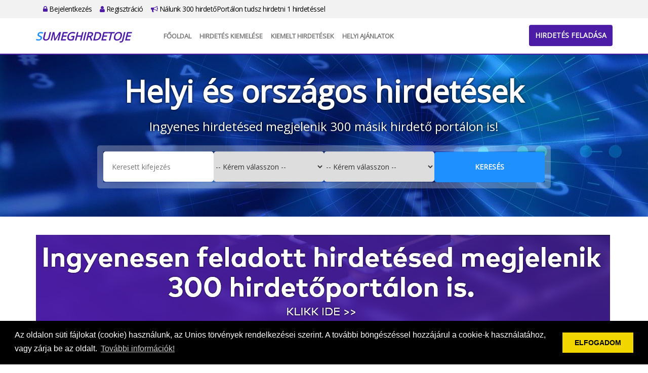

--- FILE ---
content_type: text/html; charset=UTF-8
request_url: https://sumeghirdetoje.hu/
body_size: 55750
content:
<!DOCTYPE html PUBLIC "-//W3C//DTD XHTML 1.0 Transitional//EN"
  "http://www.w3.org/TR/xhtml1/DTD/xhtml1-transitional.dtd">
<html xmlns="http://www.w3.org/1999/xhtml" lang="hu">
<head>
  <meta name="keywords" content="">
  <meta name="description" content="">
  <meta http-equiv="Content-Type" content="text/html; charset=UTF-8"/>
  <meta name="viewport" content="width=device-width, initial-scale=1.0">
  <title>ApróHirdető</title>
  <link rel="icon" href="/favicon.png" type="image/x-icon">
  <link type="text/css" rel="stylesheet"
        href="https://cdnjs.cloudflare.com/ajax/libs/twitter-bootstrap/3.3.0/css/bootstrap.min.css">
  <link type="text/css" rel="stylesheet"
        href="https://cdnjs.cloudflare.com/ajax/libs/twitter-bootstrap/3.3.0/css/bootstrap-theme.min.css">
  <link type="text/css" rel="stylesheet"
        href="https://cdnjs.cloudflare.com/ajax/libs/font-awesome/4.7.0/css/font-awesome.min.css">
  <link rel="stylesheet" id="apss-font-opensans-css" href="//fonts.googleapis.com/css?family=Open+Sans&amp;ver=4.8.4"
        type="text/css" media="all">
  <link type="text/css" rel="stylesheet"
        href="https://cdnjs.cloudflare.com/ajax/libs/lightslider/1.1.6/css/lightslider.min.css">
  <link type="text/css" rel="stylesheet" href="/static/shadowbox/shadowbox.css" />
<link type="text/css" rel="stylesheet" href="/static/app.css" />
  <script type="text/javascript" charset="utf8"
          src="https://cdnjs.cloudflare.com/ajax/libs/jquery/1.11.0/jquery.min.js"></script>
  <!--
  <script type="text/javascript" charset="utf8" src="https://cdnjs.cloudflare.com/ajax/libs/jqueryui/1.12.1/jquery-ui.min.js"></script>
  <script type="text/javascript" charset="utf8" src="https://cdnjs.cloudflare.com/ajax/libs/jquery-validate/1.17.0/jquery.validate.min.js"></script>
  <script type="text/javascript" charset="utf8" src="https://cdnjs.cloudflare.com/ajax/libs/jquery-validate/1.17.0/additional-methods.min.js"></script>
  <script type="text/javascript" charset="utf8" src="https://cdnjs.cloudflare.com/ajax/libs/jquery-validate/1.17.0/localization/messages_hu.min.js"></script>
  -->
  <script type="text/javascript" charset="utf8"
          src="https://cdnjs.cloudflare.com/ajax/libs/lightslider/1.1.6/js/lightslider.min.js"></script>
  <script type="text/javascript" charset="utf8"
          src="https://cdnjs.cloudflare.com/ajax/libs/jquery.countdown/2.2.0/jquery.countdown.min.js"></script>
  <script type="text/javascript" charset="utf8"
          src="https://cdnjs.cloudflare.com/ajax/libs/twitter-bootstrap/3.3.0/js/bootstrap.min.js"></script>
  <script>
    var $jq1 = jQuery.noConflict(true);
  </script>
  <script type="text/javascript" charset="utf8" src="/static/frontend.js.php"></script>
<script type="text/javascript" charset="utf8" src="/static/shadowbox/shadowbox.js"></script>
<script type="text/javascript" charset="utf8" src="/static/app.js"></script>
  <link rel="stylesheet" type="text/css"
        href="https://cdnjs.cloudflare.com/ajax/libs/cookieconsent2/3.0.3/cookieconsent.min.css"/>
  <script src="https://cdnjs.cloudflare.com/ajax/libs/cookieconsent2/3.0.3/cookieconsent.min.js"></script>
  <script>
    window.addEventListener("load", function () {
      window.cookieconsent.initialise({
        "palette": {
          "popup": {
            "background": "#000"
          },
          "button": {
            "background": "#f1d600"
          }
        },
        "content": {
          "message": "Az oldalon süti fájlokat (cookie) használunk, az Unios törvények rendelkezései szerint. A további böngészéssel hozzájárul a cookie-k használatához, vagy zárja be az oldalt.",
          "dismiss": "ELFOGADOM",
          "link": "További információk!",
          "href": "/adatvedelem"
        }
      })
    });
    $jq1(document).ready(function () {
      $jq1(".lightSlider-app .lightSlider-list").lightSlider({
        pager: false,
        adaptiveHeight: true,
        loop: true,
        item: 3,
        responsive: [
          {
            breakpoint: 992,
            settings: {
              item: 2
            }
          },
          {
            breakpoint: 768,
            settings: {
              item: 1
            }
          }
        ],
        onSliderLoad: function (el) {
          el.height('auto')
        }
      });
      setTimeout(() => {
        $jq1('.lightSlider-app .lightSlider-list').css('height', 'auto')
        $jq1('.lightSlider-app').css('height', 'auto')
      }, 500)
    });
  </script>
<script type="text/javascript">jQuery.BMMessagesAlert = "";
jQuery.BMMessagesError = "";</script></head>
<body class="app5">

<div id="top-bar">
  <div class="container">
    <div class="row"></div>
    <div class="col-md-12">
      <ul>
                <li><a href="https://sumeghirdetoje.hu/bejelentkezes"><i class="fa fa-lock"></i> Bejelentkezés</a></li>
        <li><a href="https://sumeghirdetoje.hu/regisztracio"><i class="fa fa-user"></i> Regisztráció</a></li>
        <li><a href="https://sumeghirdetoje.hu/lista"><i class="fa fa-bullhorn"></i> Nálunk 300 hirdetőPortálon tudsz hirdetni 1 hirdetéssel</a></li>
              </ul>
    </div>
  </div>
</div>

<div id="header">
  <div class="container">
    <div class="row">
      <div class="col-md-2">
        <a class="logo" href="https://sumeghirdetoje.hu/">
                    <div>Sumeghirdetoje</div>
        </a>
      </div>
      <div class="col-md-10">
        <nav class="navbar navbar-default">
          <div class="container-fluid">
            <!-- Brand and toggle get grouped for better mobile display -->
            <div class="navbar-header">
              <button type="button" class="navbar-toggle collapsed" data-toggle="collapse"
                      data-target="#bs-example-navbar-collapse-1" aria-expanded="false">
                <span class="sr-only">Toggle navigation</span>
                <span class="icon-bar"></span>
                <span class="icon-bar"></span>
                <span class="icon-bar"></span>
              </button>
            </div>

            <!-- Collect the nav links, forms, and other content for toggling -->
            <div class="collapse navbar-collapse" id="bs-example-navbar-collapse-1">
              <ul class="nav navbar-nav">
                <li><a href="https://sumeghirdetoje.hu/fooldal">Főoldal</a></li>
                <!--       <li><a href="https://sumeghirdetoje.hu/tombola">Tombola</a></li>
                           <li><a href="https://sumeghirdetoje.hu/kiemelt">Kiemelt ajánlatok</a></li>
                           <li><a href="https://sumeghirdetoje.hu/webajanlo"target="_blank">WebAjánló</a></li> -->
                <li><a href="https://sumeghirdetoje.hu/kiemelt"> Hirdetés kiemelése</a></li>
                <li><a href="https://sumeghirdetoje.hu/osszes_kiemelt">Kiemelt hirdetések</a></li>
                <li><a href="https://sumeghirdetoje.hu/reklam_ajanlatok" target="_blank">Helyi Ajánlatok</a></li>
              </ul>
            </div><!-- /.navbar-collapse -->
          </div><!-- /.container-fluid -->
        </nav>
        <div id="header-btn">
          <a href="https://sumeghirdetoje.hu/hirdetes/feladas" class="btn btn-primary">Hirdetés feladása</a>
        </div>
      </div>
    </div>
  </div>
</div>


<div id="content">
  <div class="container">
    <div class="row">
      <div class="col-md-12">
        </div>
</div>
</div>

<div id="slider-wrapper">
  <div class="container">
    <div class="slider-box">
      <div class="slider-title">Helyi és országos hirdetések</div>
      <div class="slider-subtitle">Ingyenes hirdetésed megjelenik 300 másik hirdető portálon is! </div>
      <div class="searchbox">
        <form name="modulok/fejlec-kereses" method="post" action="">
<input type="hidden" name="_formName" value="modulok/fejlec-kereses" />
<input type="hidden" name="D54ghW43tGFD" value="" />
        <input type="text" name="search" id="modulok-fejlec-kereses-search" title="Keresett kifejez&eacute;s" placeholder="Keresett kifejez&eacute;s" /><select name="maincategory_id" id="modulok-fejlec-kereses-maincategory_id" title="Kateg&oacute;ria"><option value="">-- Kérem válasszon --</option><option value="1">Állás, pénzkereset</option><option value="2">Autó, motor, gép</option><option value="5">Növény, állat</option><option value="6">Baba, mama,játék</option><option value="9">Egyéb, ingyen, cserebere</option><option value="10">Elektronika, háztartási gépek</option><option value="17">Ingatlan, telek</option><option value="18">Internetes szolgáltatások</option><option value="26">Divat, ruházat</option><option value="27">Sport, hobbi,könyv</option><option value="28">Egészség, szépség</option><option value="31">Program, szabadidő</option><option value="32">Szállás, utazás</option><option value="33">Üzlet, szolgáltatás,cég</option><option value="34">Otthon, bútor,kert</option><option value="35">Oktatás, képzés, tanfolyam</option><option value="36">Társkeresés</option><option value="38">Szolgáltatások</option></select><select name="country_id" id="modulok-fejlec-kereses-country_id" title="Ter&uuml;let"><option value="">-- Kérem válasszon --</option><option value="1">Bács-Kiskun</option><option value="2">Baranya</option><option value="3">Békés</option><option value="4">Borsod-Abaúj-Zemplén</option><option value="20">Budapest</option><option value="5">Csongrád</option><option value="6">Fejér</option><option value="7">Győr-Moson-Sopron</option><option value="8">Hajdú-Bihar</option><option value="9">Heves</option><option value="10">Jász-Nagykun-Szolnok</option><option value="11">Komárom-Esztergom</option><option value="12">Nógrád</option><option value="22">Országos</option><option value="13">Pest</option><option value="14">Somogy</option><option value="15">Szabolcs-Szatmár-Bereg</option><option value="16">Tolna</option><option value="17">Vas</option><option value="18">Veszprém</option><option value="19">Zala</option></select><input type="submit" name="button" id="modulok-fejlec-kereses-button" value="Keres&eacute;s" onclick="$.watermark.hide();" />        </form>      </div>
    </div>
  </div>
</div>

<div class="container">
  <div class="row">
    <div class="col-md-12">
</div>
</div>
</div>

<div id="home-banner">
  <div class="container">
    <div class="row">
      <div class="col col-md-12 text-center">
        <p><span style="font-size: xx-large; font-family: times new roman, times;"><a href="https://sumeghirdetoje.hu/lista"><span style="font-size: xx-large; font-family: times new roman, times;"><img src="https://hirdetolista.hu/upload/content/20250308/00560_04_orig.png" alt="" width="1134" height="182" /></span></a></span> </p>      </div>
    </div>
  </div>
</div>

<div class="container">
  <div class="row">
    <div class="col-md-12">
</div>
</div>
</div>

<div id="home-categories">
  <div class="container">
    <div class="row">
      <h1>Hirdetési kategóriák</h1>

            <div class="col-sm-6 col-md-3">
        <div class="category-box">
          <!-- <div class="category-icon">
              <i class="fa fa-money"></i>
          </div> -->
          <div class="category-title">
            <a href="https://sumeghirdetoje.hu/kategoria/Allas_penzkereset/1?reset">Állás, pénzkereset</a>
          </div>

                    <ul class="category-links">
                        <li><a href="https://sumeghirdetoje.hu/alkategoria//10106?reset">Adminisztráció, irodai munka</a></li>
                        <li><a href="https://sumeghirdetoje.hu/alkategoria//10101?reset">Alkalmi munka, diákmunka</a></li>
                        <li><a href="https://sumeghirdetoje.hu/alkategoria//10102?reset">Egészségügy, ápolás</a></li>
                        <li><a href="https://sumeghirdetoje.hu/alkategoria//10118?reset">Építőipar / épületüzemeltetés</a></li>
                        <li><a href="https://sumeghirdetoje.hu/alkategoria//10103?reset">Gyártás, termelés, mezőgazdaság</a></li>
                        <li><a href="https://sumeghirdetoje.hu/alkategoria//10104?reset">Háztartás, gyermekvigyázás</a></li>
                        <li><a href="https://sumeghirdetoje.hu/alkategoria//10119?reset">Hr, munkaügy</a></li>
                        <li><a href="https://sumeghirdetoje.hu/alkategoria//10105?reset">Informatika, telekommunikáció</a></li>
                        <li><a href="https://sumeghirdetoje.hu/alkategoria//10116?reset">Karbantartás / szerviz</a></li>
                        <li><a href="https://sumeghirdetoje.hu/alkategoria//10107?reset">Kereskedelem, értékesítés</a></li>
                        <li><a href="https://sumeghirdetoje.hu/alkategoria//10108?reset">Külföldi munka</a></li>
                        <li><a href="https://sumeghirdetoje.hu/alkategoria//10120?reset">Marketing / reklám / média</a></li>
                        <li><a href="https://sumeghirdetoje.hu/alkategoria//10117?reset">Menedzsment / felsővezetés</a></li>
                        <li><a href="https://sumeghirdetoje.hu/alkategoria//10109?reset">Oktatás, pedagógia</a></li>
                        <li><a href="https://sumeghirdetoje.hu/alkategoria//10110?reset">Otthoni munka, internetes munka</a></li>
                        <li><a href="https://sumeghirdetoje.hu/alkategoria//10112?reset">Pénzügy,biztosítás, számvítel</a></li>
                        <li><a href="https://sumeghirdetoje.hu/alkategoria//10113?reset">Szakmunka, fizikai/betanított munka</a></li>
                        <li><a href="https://sumeghirdetoje.hu/alkategoria//10114?reset">Szállítás, logisztika</a></li>
                        <li><a href="https://sumeghirdetoje.hu/alkategoria//10111?reset">Személy- és vagyonvédelem</a></li>
                        <li><a href="https://sumeghirdetoje.hu/alkategoria//10115?reset">Vendéglátás, idegenforgalom</a></li>
                      </ul>
                    <div class="category-link">
            <a href="https://sumeghirdetoje.hu/kategoria/Allas_penzkereset/1?reset">További kategóriák...</a>
          </div>
        </div>
      </div>
            <div class="col-sm-6 col-md-3">
        <div class="category-box">
          <!-- <div class="category-icon">
              <i class="fa fa-car"></i>
          </div> -->
          <div class="category-title">
            <a href="https://sumeghirdetoje.hu/kategoria/auto_motor_gep/2?reset">Autó, motor, gép</a>
          </div>

                    <ul class="category-links">
                        <li><a href="https://sumeghirdetoje.hu/alkategoria//10211?reset">Alkatrész</a></li>
                        <li><a href="https://sumeghirdetoje.hu/alkategoria//10207?reset">Autóbusz</a></li>
                        <li><a href="https://sumeghirdetoje.hu/alkategoria//10210?reset">Egyéb</a></li>
                        <li><a href="https://sumeghirdetoje.hu/alkategoria//10212?reset">Gumi/felni</a></li>
                        <li><a href="https://sumeghirdetoje.hu/alkategoria//10203?reset">Haszonjármű</a></li>
                        <li><a href="https://sumeghirdetoje.hu/alkategoria//10202?reset">Kishaszonjármű</a></li>
                        <li><a href="https://sumeghirdetoje.hu/alkategoria//10208?reset">Lakókocsi</a></li>
                        <li><a href="https://sumeghirdetoje.hu/alkategoria//10206?reset">Motor/Quad</a></li>
                        <li><a href="https://sumeghirdetoje.hu/alkategoria//10204?reset">Munkagép</a></li>
                        <li><a href="https://sumeghirdetoje.hu/alkategoria//10205?reset">Pótkocsi</a></li>
                        <li><a href="https://sumeghirdetoje.hu/alkategoria//10201?reset">Személyautó</a></li>
                        <li><a href="https://sumeghirdetoje.hu/alkategoria//10213?reset">Szervíz</a></li>
                        <li><a href="https://sumeghirdetoje.hu/alkategoria//10209?reset">Vízijármű</a></li>
                      </ul>
                    <div class="category-link">
            <a href="https://sumeghirdetoje.hu/kategoria/auto_motor_gep/2?reset">További kategóriák...</a>
          </div>
        </div>
      </div>
            <div class="col-sm-6 col-md-3">
        <div class="category-box">
          <!-- <div class="category-icon">
              <i class="fa fa-user"></i>
          </div> -->
          <div class="category-title">
            <a href="https://sumeghirdetoje.hu/kategoria/baba_mamajatek/6?reset">Baba, mama,játék</a>
          </div>

                    <ul class="category-links">
                        <li><a href="https://sumeghirdetoje.hu/alkategoria/babaapolas/149?reset">Babaápolás</a></li>
                        <li><a href="https://sumeghirdetoje.hu/alkategoria/bababiztonsag/150?reset">Bababiztonság</a></li>
                        <li><a href="https://sumeghirdetoje.hu/alkategoria/bababutor/151?reset">Bababútor</a></li>
                        <li><a href="https://sumeghirdetoje.hu/alkategoria/babajatek/152?reset">Babajáték</a></li>
                        <li><a href="https://sumeghirdetoje.hu/alkategoria/babakocsi/154?reset">Babakocsi</a></li>
                        <li><a href="https://sumeghirdetoje.hu/alkategoria/babaruhazat/153?reset">Babaruházat</a></li>
                        <li><a href="https://sumeghirdetoje.hu/alkategoria/egyebjatek/11713?reset">Egyéb játék</a></li>
                        <li><a href="https://sumeghirdetoje.hu/alkategoria/gyerekjatek/11712?reset">Gyerekjáték</a></li>
                        <li><a href="https://sumeghirdetoje.hu/alkategoria/gyermekfelugyelet/231?reset">Gyermekfelügyelet</a></li>
                        <li><a href="https://sumeghirdetoje.hu/alkategoria/gyermekruhazat/21?reset">Gyermekruházat</a></li>
                        <li><a href="https://sumeghirdetoje.hu/alkategoria/kismama_ruhazat/22?reset">Kismama ruházat</a></li>
                        <li><a href="https://sumeghirdetoje.hu/alkategoria/vegyes/24?reset">Vegyes</a></li>
                      </ul>
                    <div class="category-link">
            <a href="https://sumeghirdetoje.hu/kategoria/baba_mamajatek/6?reset">További kategóriák...</a>
          </div>
        </div>
      </div>
            <div class="col-sm-6 col-md-3">
        <div class="category-box">
          <!-- <div class="category-icon">
              <i class="fa fa-"></i>
          </div> -->
          <div class="category-title">
            <a href="https://sumeghirdetoje.hu/kategoria/divat_ruhazat/26?reset">Divat, ruházat</a>
          </div>

                    <ul class="category-links">
                        <li><a href="https://sumeghirdetoje.hu/alkategoria/baba_ruhazat/159?reset">Baba ruházat</a></li>
                        <li><a href="https://sumeghirdetoje.hu/alkategoria/eskuvoi_ruha/158?reset">Esküvői ruha</a></li>
                        <li><a href="https://sumeghirdetoje.hu/alkategoria/ferfi_ruhazat/92?reset">Férfi ruházat</a></li>
                        <li><a href="https://sumeghirdetoje.hu/alkategoria/gyermek_ruhazat/155?reset">Gyermek ruházat</a></li>
                        <li><a href="https://sumeghirdetoje.hu/alkategoria/kiegeszitok/93?reset">Kiegészítők</a></li>
                        <li><a href="https://sumeghirdetoje.hu/alkategoria/noi_ruhazat/91?reset">Női ruházat</a></li>
                        <li><a href="https://sumeghirdetoje.hu/alkategoria/Ora_ekszer_bizsu/160?reset">Óra, ékszer, bizsú</a></li>
                        <li><a href="https://sumeghirdetoje.hu/alkategoria/sport_ruhazat/156?reset">Sport ruházat</a></li>
                      </ul>
                    <div class="category-link">
            <a href="https://sumeghirdetoje.hu/kategoria/divat_ruhazat/26?reset">További kategóriák...</a>
          </div>
        </div>
      </div>
            <div class="col-sm-6 col-md-3">
        <div class="category-box">
          <!-- <div class="category-icon">
              <i class="fa fa-female"></i>
          </div> -->
          <div class="category-title">
            <a href="https://sumeghirdetoje.hu/kategoria/egeszseg_szepseg/28?reset">Egészség, szépség</a>
          </div>

                    <ul class="category-links">
                        <li><a href="https://sumeghirdetoje.hu/alkategoria/bio_elelem/97?reset">Bio élelem</a></li>
                        <li><a href="https://sumeghirdetoje.hu/alkategoria/egeszseg_termekek/199?reset">Egészség termékek</a></li>
                        <li><a href="https://sumeghirdetoje.hu/alkategoria/egeszsegapolas/198?reset">Egészségápolás</a></li>
                        <li><a href="https://sumeghirdetoje.hu/alkategoria/gyogyhatasu_termekek/200?reset">Gyógyhatású termékek</a></li>
                        <li><a href="https://sumeghirdetoje.hu/alkategoria/keszulekek/99?reset">Készülékek</a></li>
                        <li><a href="https://sumeghirdetoje.hu/alkategoria/kozmetika/202?reset">Kozmetika</a></li>
                        <li><a href="https://sumeghirdetoje.hu/alkategoria/kozmetikumok_parfumok/203?reset">Kozmetikumok, parfümök</a></li>
                        <li><a href="https://sumeghirdetoje.hu/alkategoria/kozerzetjavito_keszulekek/201?reset">Közérzetjavító készülékek</a></li>
                        <li><a href="https://sumeghirdetoje.hu/alkategoria/kozerzetjavito_kezelesek/204?reset">Közérzetjavító kezelések</a></li>
                        <li><a href="https://sumeghirdetoje.hu/alkategoria/reform_es_paleo_elelmiszerek/98?reset">Reform és Paleo élelmiszerek</a></li>
                      </ul>
                    <div class="category-link">
            <a href="https://sumeghirdetoje.hu/kategoria/egeszseg_szepseg/28?reset">További kategóriák...</a>
          </div>
        </div>
      </div>
            <div class="col-sm-6 col-md-3">
        <div class="category-box">
          <!-- <div class="category-icon">
              <i class="fa fa-"></i>
          </div> -->
          <div class="category-title">
            <a href="https://sumeghirdetoje.hu/kategoria/elektronika_haztartasi_gepek/10?reset">Elektronika, háztartási gépek</a>
          </div>

                    <ul class="category-links">
                        <li><a href="https://sumeghirdetoje.hu/alkategoria/asztali_szamitogep/215?reset">Asztali számítógép</a></li>
                        <li><a href="https://sumeghirdetoje.hu/alkategoria/audio_dvd_/35?reset">Audió, Dvd </a></li>
                        <li><a href="https://sumeghirdetoje.hu/alkategoria/auto_hifi/36?reset">Autó hifi</a></li>
                        <li><a href="https://sumeghirdetoje.hu/alkategoria/barkacs_termekek/206?reset">Barkács termékek</a></li>
                        <li><a href="https://sumeghirdetoje.hu/alkategoria/bojlerek/225?reset">Bojlerek</a></li>
                        <li><a href="https://sumeghirdetoje.hu/alkategoria/fenykepezogep/220?reset">Fényképezőgép</a></li>
                        <li><a href="https://sumeghirdetoje.hu/alkategoria/hangszerek/228?reset">Hangszerek</a></li>
                        <li><a href="https://sumeghirdetoje.hu/alkategoria/haztartasi_kisgepek/221?reset">Háztartási kisgépek</a></li>
                        <li><a href="https://sumeghirdetoje.hu/alkategoria/hutok_fagyasztok/207?reset">Hűtők, fagyasztók</a></li>
                        <li><a href="https://sumeghirdetoje.hu/alkategoria/klima_ventillator_parasito/219?reset">Klima, ventillátor, párásító</a></li>
                        <li><a href="https://sumeghirdetoje.hu/alkategoria/laptop/210?reset">Laptop</a></li>
                        <li><a href="https://sumeghirdetoje.hu/alkategoria/mosogatogepek/213?reset">Mosogatógépek</a></li>
                        <li><a href="https://sumeghirdetoje.hu/alkategoria/mosogepek/212?reset">Mosógépek</a></li>
                        <li><a href="https://sumeghirdetoje.hu/alkategoria/porszivo/226?reset">Porszívó</a></li>
                        <li><a href="https://sumeghirdetoje.hu/alkategoria/radiator_hosugarzo/222?reset">Radiátor, hősugárzó</a></li>
                        <li><a href="https://sumeghirdetoje.hu/alkategoria/szamitastechnika/214?reset">Számítástechnika</a></li>
                        <li><a href="https://sumeghirdetoje.hu/alkategoria/tablagep/211?reset">Táblagép</a></li>
                        <li><a href="https://sumeghirdetoje.hu/alkategoria/telefon_es_kiegeszitok/217?reset">Telefon és kiegészítők</a></li>
                        <li><a href="https://sumeghirdetoje.hu/alkategoria/tuzhelyek/218?reset">Tűzhelyek</a></li>
                        <li><a href="https://sumeghirdetoje.hu/alkategoria/tv_keszulek/38?reset">TV készülék</a></li>
                      </ul>
                    <div class="category-link">
            <a href="https://sumeghirdetoje.hu/kategoria/elektronika_haztartasi_gepek/10?reset">További kategóriák...</a>
          </div>
        </div>
      </div>
            <div class="col-sm-6 col-md-3">
        <div class="category-box">
          <!-- <div class="category-icon">
              <i class="fa fa-"></i>
          </div> -->
          <div class="category-title">
            <a href="https://sumeghirdetoje.hu/kategoria/ingatlan_telek/17?reset">Ingatlan, telek</a>
          </div>

                    <ul class="category-links">
                        <li><a href="https://sumeghirdetoje.hu/alkategoria//11702?reset">Családi ház</a></li>
                        <li><a href="https://sumeghirdetoje.hu/alkategoria//11704?reset">Garázs</a></li>
                        <li><a href="https://sumeghirdetoje.hu/alkategoria//11706?reset">Ipari ingatlan</a></li>
                        <li><a href="https://sumeghirdetoje.hu/alkategoria//11708?reset">Iroda</a></li>
                        <li><a href="https://sumeghirdetoje.hu/alkategoria//11701?reset">Lakás</a></li>
                        <li><a href="https://sumeghirdetoje.hu/alkategoria//11710?reset">Panzió</a></li>
                        <li><a href="https://sumeghirdetoje.hu/alkategoria//11703?reset">Telek</a></li>
                        <li><a href="https://sumeghirdetoje.hu/alkategoria//11705?reset">Üdülő/nyaraló</a></li>
                        <li><a href="https://sumeghirdetoje.hu/alkategoria//11707?reset">Üzlethelyiség</a></li>
                        <li><a href="https://sumeghirdetoje.hu/alkategoria//11709?reset">Vendéglátó egység</a></li>
                      </ul>
                    <div class="category-link">
            <a href="https://sumeghirdetoje.hu/kategoria/ingatlan_telek/17?reset">További kategóriák...</a>
          </div>
        </div>
      </div>
            <div class="col-sm-6 col-md-3">
        <div class="category-box">
          <!-- <div class="category-icon">
              <i class="fa fa-"></i>
          </div> -->
          <div class="category-title">
            <a href="https://sumeghirdetoje.hu/kategoria/noveny_allat/5?reset">Növény, állat</a>
          </div>

                    <ul class="category-links">
                        <li><a href="https://sumeghirdetoje.hu/alkategoria/akvariumi_alkatreszek/162?reset">Akváriumi alkatrészek</a></li>
                        <li><a href="https://sumeghirdetoje.hu/alkategoria/disznovenyek/15?reset">Dísznövények</a></li>
                        <li><a href="https://sumeghirdetoje.hu/alkategoria/egyeb_allat/144?reset">Egyéb állat</a></li>
                        <li><a href="https://sumeghirdetoje.hu/alkategoria/fuszerkert/143?reset">Fűszerkert</a></li>
                        <li><a href="https://sumeghirdetoje.hu/alkategoria/haszonallat/17?reset">Haszonállat</a></li>
                        <li><a href="https://sumeghirdetoje.hu/alkategoria/haziallat/16?reset">Háziállat</a></li>
                        <li><a href="https://sumeghirdetoje.hu/alkategoria/kisallatfelszerelesek/161?reset">Kisállatfelszerelések</a></li>
                        <li><a href="https://sumeghirdetoje.hu/alkategoria/kutya/18?reset">Kutya</a></li>
                        <li><a href="https://sumeghirdetoje.hu/alkategoria/macska/19?reset">Macska</a></li>
                        <li><a href="https://sumeghirdetoje.hu/alkategoria/zoldseg_gyumolcs/145?reset">Zöldség, gyümölcs</a></li>
                      </ul>
                    <div class="category-link">
            <a href="https://sumeghirdetoje.hu/kategoria/noveny_allat/5?reset">További kategóriák...</a>
          </div>
        </div>
      </div>
            <div class="col-sm-6 col-md-3">
        <div class="category-box">
          <!-- <div class="category-icon">
              <i class="fa fa-"></i>
          </div> -->
          <div class="category-title">
            <a href="https://sumeghirdetoje.hu/kategoria/oktatas_kepzes_tanfolyam/35?reset">Oktatás, képzés, tanfolyam</a>
          </div>

                    <ul class="category-links">
                        <li><a href="https://sumeghirdetoje.hu/alkategoria/autos___motoros_iskola/132?reset">Autós - motoros iskola</a></li>
                        <li><a href="https://sumeghirdetoje.hu/alkategoria/egyeb_oktatas/135?reset">Egyéb oktatás</a></li>
                        <li><a href="https://sumeghirdetoje.hu/alkategoria/felnottkepzes/247?reset">Felnőttképzés</a></li>
                        <li><a href="https://sumeghirdetoje.hu/alkategoria/gyakornok_kepzes/134?reset">Gyakornok képzés</a></li>
                        <li><a href="https://sumeghirdetoje.hu/alkategoria/korrepetalas_magan_oktatas/129?reset">Korrepetálás, magán oktatás</a></li>
                        <li><a href="https://sumeghirdetoje.hu/alkategoria/nyelvoktatas/128?reset">Nyelvoktatás</a></li>
                        <li><a href="https://sumeghirdetoje.hu/alkategoria/sport/248?reset">Sport</a></li>
                        <li><a href="https://sumeghirdetoje.hu/alkategoria/szakkepesites_okj_s_kepzes/131?reset">Szakképesítés, OKJ-s képzés</a></li>
                        <li><a href="https://sumeghirdetoje.hu/alkategoria/szamitastechnikai_tanfolyam/133?reset">Számítástechnikai tanfolyam</a></li>
                        <li><a href="https://sumeghirdetoje.hu/alkategoria/tanc/249?reset">Tánc</a></li>
                        <li><a href="https://sumeghirdetoje.hu/alkategoria/tovabbkepzes__mba/130?reset">Továbbképzés / MBA</a></li>
                        <li><a href="https://sumeghirdetoje.hu/alkategoria/zene/250?reset">Zene</a></li>
                      </ul>
                    <div class="category-link">
            <a href="https://sumeghirdetoje.hu/kategoria/oktatas_kepzes_tanfolyam/35?reset">További kategóriák...</a>
          </div>
        </div>
      </div>
            <div class="col-sm-6 col-md-3">
        <div class="category-box">
          <!-- <div class="category-icon">
              <i class="fa fa-home"></i>
          </div> -->
          <div class="category-title">
            <a href="https://sumeghirdetoje.hu/kategoria/otthon_butorkert/34?reset">Otthon, bútor,kert</a>
          </div>

                    <ul class="category-links">
                        <li><a href="https://sumeghirdetoje.hu/alkategoria/antik_butor/25?reset">Antik bútor</a></li>
                        <li><a href="https://sumeghirdetoje.hu/alkategoria/egyeb/26?reset">Egyéb</a></li>
                        <li><a href="https://sumeghirdetoje.hu/alkategoria/Epitoanyag/136?reset">Építőanyag</a></li>
                        <li><a href="https://sumeghirdetoje.hu/alkategoria/furdoszoba_butor/185?reset">Fürdőszoba bútor</a></li>
                        <li><a href="https://sumeghirdetoje.hu/alkategoria/gyerekbutor/184?reset">Gyerekbútor</a></li>
                        <li><a href="https://sumeghirdetoje.hu/alkategoria/haloszoba/27?reset">Hálószoba</a></li>
                        <li><a href="https://sumeghirdetoje.hu/alkategoria/haz_lakasfelujitas_/239?reset">Ház, lakásfelújítás </a></li>
                        <li><a href="https://sumeghirdetoje.hu/alkategoria/hazi_barkacs_szerszamok/180?reset">Házi barkács szerszámok</a></li>
                        <li><a href="https://sumeghirdetoje.hu/alkategoria/kalyha_kandallo_kazan/224?reset">Kályha, kandalló, kazán</a></li>
                        <li><a href="https://sumeghirdetoje.hu/alkategoria/kerti_butor_kerti_diszek/182?reset">Kerti bútor, kerti díszek</a></li>
                        <li><a href="https://sumeghirdetoje.hu/alkategoria/kerti_novenyek/183?reset">Kerti növények</a></li>
                        <li><a href="https://sumeghirdetoje.hu/alkategoria/kerti_szerszamok/181?reset">Kerti szerszámok</a></li>
                        <li><a href="https://sumeghirdetoje.hu/alkategoria/kivitelezok/138?reset">Kivitelezők</a></li>
                        <li><a href="https://sumeghirdetoje.hu/alkategoria/konyha/29?reset">Konyha</a></li>
                        <li><a href="https://sumeghirdetoje.hu/alkategoria/lakasfelszereles/30?reset">Lakásfelszerelés</a></li>
                        <li><a href="https://sumeghirdetoje.hu/alkategoria/lakberendezes/31?reset">Lakberendezés</a></li>
                        <li><a href="https://sumeghirdetoje.hu/alkategoria/nappali/32?reset">Nappali</a></li>
                        <li><a href="https://sumeghirdetoje.hu/alkategoria/szallitas_koltoztetes/233?reset">Szállítás, költőztetés</a></li>
                        <li><a href="https://sumeghirdetoje.hu/alkategoria/szolgaltatok/137?reset">Szolgáltatók</a></li>
                      </ul>
                    <div class="category-link">
            <a href="https://sumeghirdetoje.hu/kategoria/otthon_butorkert/34?reset">További kategóriák...</a>
          </div>
        </div>
      </div>
            <div class="col-sm-6 col-md-3">
        <div class="category-box">
          <!-- <div class="category-icon">
              <i class="fa fa-"></i>
          </div> -->
          <div class="category-title">
            <a href="https://sumeghirdetoje.hu/kategoria/program_szabadido/31?reset">Program, szabadidő</a>
          </div>

                    <ul class="category-links">
                        <li><a href="https://sumeghirdetoje.hu/alkategoria/bulizas/108?reset">Bulizás</a></li>
                        <li><a href="https://sumeghirdetoje.hu/alkategoria/fesztivalok_vasarok/168?reset">Fesztiválok, vásárok</a></li>
                        <li><a href="https://sumeghirdetoje.hu/alkategoria/jegyertekesites/191?reset">Jegyértékesítés</a></li>
                        <li><a href="https://sumeghirdetoje.hu/alkategoria/koncertek/190?reset">Koncertek</a></li>
                        <li><a href="https://sumeghirdetoje.hu/alkategoria/nyaralastaborozas/83?reset">Nyaralás/táborozás</a></li>
                        <li><a href="https://sumeghirdetoje.hu/alkategoria/rendezveny/111?reset">Rendezvény</a></li>
                        <li><a href="https://sumeghirdetoje.hu/alkategoria/turazas/110?reset">Túrázás</a></li>
                      </ul>
                    <div class="category-link">
            <a href="https://sumeghirdetoje.hu/kategoria/program_szabadido/31?reset">További kategóriák...</a>
          </div>
        </div>
      </div>
            <div class="col-sm-6 col-md-3">
        <div class="category-box">
          <!-- <div class="category-icon">
              <i class="fa fa-"></i>
          </div> -->
          <div class="category-title">
            <a href="https://sumeghirdetoje.hu/kategoria/sport_hobbikonyv/27?reset">Sport, hobbi,könyv</a>
          </div>

                    <ul class="category-links">
                        <li><a href="https://sumeghirdetoje.hu/alkategoria/gyujtemenyek/167?reset">Gyűjtemények</a></li>
                        <li><a href="https://sumeghirdetoje.hu/alkategoria/horgaszat/163?reset">Horgászat</a></li>
                        <li><a href="https://sumeghirdetoje.hu/alkategoria/jelmez/11716?reset">Jelmez</a></li>
                        <li><a href="https://sumeghirdetoje.hu/alkategoria/kerekpar/94?reset">Kerékpár</a></li>
                        <li><a href="https://sumeghirdetoje.hu/alkategoria/kezmuves/164?reset">Kézműves</a></li>
                        <li><a href="https://sumeghirdetoje.hu/alkategoria/kirandulas_turazas/165?reset">Kirándulás, túrázás</a></li>
                        <li><a href="https://sumeghirdetoje.hu/alkategoria/sport_rendezvenyek/169?reset">Sport rendezvények</a></li>
                        <li><a href="https://sumeghirdetoje.hu/alkategoria/sporteszkozok/166?reset">Sporteszközök</a></li>
                        <li><a href="https://sumeghirdetoje.hu/alkategoria/szabadteri_jatek/11715?reset">Szabadtéri játék</a></li>
                        <li><a href="https://sumeghirdetoje.hu/alkategoria/tarsasjatek/11714?reset">Társasjáték</a></li>
                        <li><a href="https://sumeghirdetoje.hu/alkategoria/teli_sport/95?reset">Téli sport</a></li>
                        <li><a href="https://sumeghirdetoje.hu/alkategoria/vizi_sport/96?reset">Vizi sport</a></li>
                      </ul>
                    <div class="category-link">
            <a href="https://sumeghirdetoje.hu/kategoria/sport_hobbikonyv/27?reset">További kategóriák...</a>
          </div>
        </div>
      </div>
            <div class="col-sm-6 col-md-3">
        <div class="category-box">
          <!-- <div class="category-icon">
              <i class="fa fa-"></i>
          </div> -->
          <div class="category-title">
            <a href="https://sumeghirdetoje.hu/kategoria/szallas_utazas/32?reset">Szállás, utazás</a>
          </div>

                    <ul class="category-links">
                        <li><a href="https://sumeghirdetoje.hu/alkategoria/balatoni_ajanlatok/186?reset">Balatoni ajánlatok</a></li>
                        <li><a href="https://sumeghirdetoje.hu/alkategoria/belfoldi_ajanlatok/112?reset">Belföldi ajánlatok</a></li>
                        <li><a href="https://sumeghirdetoje.hu/alkategoria/kulfoldi_ajanlatok/113?reset">Külföldi ajánlatok</a></li>
                        <li><a href="https://sumeghirdetoje.hu/alkategoria/last_minute/114?reset">Last Minute</a></li>
                        <li><a href="https://sumeghirdetoje.hu/alkategoria/teli_udules/189?reset">Téli üdülés</a></li>
                        <li><a href="https://sumeghirdetoje.hu/alkategoria/tengerparti_udules/188?reset">Tengerparti üdülés</a></li>
                        <li><a href="https://sumeghirdetoje.hu/alkategoria/Udulesi_jog/187?reset">Üdülési jog</a></li>
                      </ul>
                    <div class="category-link">
            <a href="https://sumeghirdetoje.hu/kategoria/szallas_utazas/32?reset">További kategóriák...</a>
          </div>
        </div>
      </div>
            <div class="col-sm-6 col-md-3">
        <div class="category-box">
          <!-- <div class="category-icon">
              <i class="fa fa-"></i>
          </div> -->
          <div class="category-title">
            <a href="https://sumeghirdetoje.hu/kategoria/szolgaltatasok/38?reset">Szolgáltatások</a>
          </div>

                    <ul class="category-links">
                        <li><a href="https://sumeghirdetoje.hu/alkategoria/ajto_ablak_redony/229?reset">Ajtó, ablak, redőny</a></li>
                        <li><a href="https://sumeghirdetoje.hu/alkategoria/butorkeszites_felujitas/230?reset">Bútorkészítés, felújítás</a></li>
                        <li><a href="https://sumeghirdetoje.hu/alkategoria/haztartasi_gep_javitas/241?reset">Háztartási gép javítás</a></li>
                        <li><a href="https://sumeghirdetoje.hu/alkategoria/kisallat_gondozas_kozmetika/242?reset">Kisállat gondozás, kozmetika</a></li>
                        <li><a href="https://sumeghirdetoje.hu/alkategoria/pc_laptop_mobiltelefon_szerviz/238?reset">Pc, laptop, mobiltelefon szerviz</a></li>
                        <li><a href="https://sumeghirdetoje.hu/alkategoria/takaritas_hazimunkak/235?reset">Takarítás, házimunkák</a></li>
                        <li><a href="https://sumeghirdetoje.hu/alkategoria/varras_ruhajavitas/236?reset">Varrás, ruhajavítás</a></li>
                        <li><a href="https://sumeghirdetoje.hu/alkategoria/vendeglatoi_szolgaltatasok/237?reset">Vendéglátói szolgáltatások</a></li>
                        <li><a href="https://sumeghirdetoje.hu/alkategoria/viz_villany_gaz_futes_szereles/243?reset">Víz, villany, gáz, fütés szerelés</a></li>
                      </ul>
                    <div class="category-link">
            <a href="https://sumeghirdetoje.hu/kategoria/szolgaltatasok/38?reset">További kategóriák...</a>
          </div>
        </div>
      </div>
            <div class="col-sm-6 col-md-3">
        <div class="category-box">
          <!-- <div class="category-icon">
              <i class="fa fa-"></i>
          </div> -->
          <div class="category-title">
            <a href="https://sumeghirdetoje.hu/kategoria/tarskereses/36?reset">Társkeresés</a>
          </div>

                    <ul class="category-links">
                        <li><a href="https://sumeghirdetoje.hu/alkategoria/baratkereso/125?reset">Barátkereső</a></li>
                        <li><a href="https://sumeghirdetoje.hu/alkategoria/egyeb_hirdetes/127?reset">Egyéb hirdetés</a></li>
                        <li><a href="https://sumeghirdetoje.hu/alkategoria/eltunt_szemely/126?reset">Eltűnt személy</a></li>
                        <li><a href="https://sumeghirdetoje.hu/alkategoria/ferfi_keres_holgy_tarsat/245?reset">Férfi keres hölgy társat</a></li>
                        <li><a href="https://sumeghirdetoje.hu/alkategoria/holgy_keres_ferfi_tarsat/246?reset">Hölgy keres férfi társat</a></li>
                        <li><a href="https://sumeghirdetoje.hu/alkategoria/lakotars/122?reset">Lakótárs</a></li>
                        <li><a href="https://sumeghirdetoje.hu/alkategoria/osztalytars/124?reset">Osztálytárs</a></li>
                        <li><a href="https://sumeghirdetoje.hu/alkategoria/Utitars/123?reset">Útitárs</a></li>
                      </ul>
                    <div class="category-link">
            <a href="https://sumeghirdetoje.hu/kategoria/tarskereses/36?reset">További kategóriák...</a>
          </div>
        </div>
      </div>
            <div class="col-sm-6 col-md-3">
        <div class="category-box">
          <!-- <div class="category-icon">
              <i class="fa fa-"></i>
          </div> -->
          <div class="category-title">
            <a href="https://sumeghirdetoje.hu/kategoria/Uzlet_szolgaltatasceg/33?reset">Üzlet, szolgáltatás,cég</a>
          </div>

                    <ul class="category-links">
                        <li><a href="https://sumeghirdetoje.hu/alkategoria/befekteto_keres_kinal/192?reset">Befektető keres-kínál</a></li>
                        <li><a href="https://sumeghirdetoje.hu/alkategoria/ceg_tanacsadas/193?reset">Cég tanácsadás</a></li>
                        <li><a href="https://sumeghirdetoje.hu/alkategoria/hitelek/118?reset">Hitelek</a></li>
                        <li><a href="https://sumeghirdetoje.hu/alkategoria/irodatechnika/208?reset">Irodatechnika</a></li>
                        <li><a href="https://sumeghirdetoje.hu/alkategoria/konyveles_adotanacsadas/194?reset">Könyvelés, adótanácsadás</a></li>
                        <li><a href="https://sumeghirdetoje.hu/alkategoria/marketing_reklam/195?reset">Marketing, reklám</a></li>
                        <li><a href="https://sumeghirdetoje.hu/alkategoria/mlm/119?reset">MLM</a></li>
                        <li><a href="https://sumeghirdetoje.hu/alkategoria/palyazatiras_tanacsadas/196?reset">Pályázatírás, tanácsadás</a></li>
                        <li><a href="https://sumeghirdetoje.hu/alkategoria/szolgaltatasok/205?reset">Szolgáltatások</a></li>
                        <li><a href="https://sumeghirdetoje.hu/alkategoria/tanacsadas/121?reset">Tanácsadás</a></li>
                        <li><a href="https://sumeghirdetoje.hu/alkategoria/Uzleti_ajanlatok/197?reset">Üzleti ajánlatok</a></li>
                      </ul>
                    <div class="category-link">
            <a href="https://sumeghirdetoje.hu/kategoria/Uzlet_szolgaltatasceg/33?reset">További kategóriák...</a>
          </div>
        </div>
      </div>
          </div>
  </div>
</div>

<div class="container">
  <div class="row">
    <div class="col-md-12">
      <div class="list-1">
  <h1>Kiemelt hirdetések</h1>

  </div>
<div class="lightSlider-app"><div class="lightSlider-list row list-3">
    <a href="https://sumeghirdetoje.hu/reklam_ajanlat/emeld_ki_hirdetesed_hogy_tobben_lassak/7" class="col-sm-4 box">
    <div>
      <div class="image">
        <img src="/upload/advertisements/tmb/00007_01.jpg"/>
      </div>
      <div class="title">Emeld ki hirdetésed, hogy többen lássák!</div>
      <div class="subtitle">Országos, országos megjelenés</div>
      <div class="data1">Mert nem csak a jelenlegi ApróHirdető portál hirdetései között lesz kiemelt a hirdetésed, hanem még 300 db másik ApróHirdető portálon is.
 Amennyiben szeretnéd, ha 300 db ApróHirdető portálon is kiemelten láthassák hirdetésed bővebb információért kattints ide&gt;&gt;</div>
    </div>
  </a>
    <a href="https://sumeghirdetoje.hu/reklam_ajanlat/ez_itt_a_helyi_ajAnlatod_helye/3" class="col-sm-4 box">
    <div>
      <div class="image">
        <img src="/upload/advertisements/tmb/00003_01.jpg"/>
      </div>
      <div class="title">Ez itt a HELYI AJÁNLATOD helye!</div>
      <div class="subtitle">Országos, országos megjelenés</div>
      <div class="data1">Ajánlatod megjelenik minden hirdetés alatt FIX-en.
Amennyiben szeretnéd, hogy ajánlatod a városi ApróHirdető nyitólapján és a hirdetések alatt megjelenjen, kérjük vedd fel a kapcsolatot velünk itt: Kapcsolat&gt;&gt;</div>
    </div>
  </a>
    <a href="https://sumeghirdetoje.hu/reklam_ajanlat/ez_itt_a_reklAm_ajAnlatod_helye_/2" class="col-sm-4 box">
    <div>
      <div class="image">
        <img src="/upload/advertisements/tmb/00002_01.jpg"/>
      </div>
      <div class="title">Ez itt a REKLÁM AJÁNLATOD helye! </div>
      <div class="subtitle">Országos, országos megjelenés</div>
      <div class="data1"> 
Ajánlatod megjelenik minden hirdetés alatt FIX-en.
Amennyiben szeretnéd, hogy ajánlatod az ApróHirdető nyitólapján és a hirdetések alatt megjelenjen, kérjük vedd fel a kapcsolatot velünk itt:Kapcsolat&gt;&gt; 
</div>
    </div>
  </a>
  </div>
</div>
<div class="text-right">
  <a href="https://sumeghirdetoje.hu/reklam_ajanlatok">További helyi ajánlatok »</a>
</div>
<p>&nbsp;</p>
<!--<div id="promotion">
  <div class="container">
    <div class="row">
      <div class="col-sm-6 col-md-4">
        <div class="promo-icon">
          <img src="/images/laptop.png"/>
        </div>
        <div class="promo-title">Hirdetése megjelenik 50 ApróHirdető portálon!</div>
        <div class="promo-desc">....</div>
      </div>
      <div class="col-sm-6 col-md-4">
        <div class="promo-icon">
          <img src="/images/globe-ad.png"/>
        </div>
        <div class="promo-title">Hirdethet ingyen vagy kiemelten!

</div>
        <div class="promo-desc">....</div>
      </div>
      <div class="col-sm-12 col-md-4">
        <div class="promo-icon">
          <img src="/images/advertise.png"/>
        </div>
        <div class="promo-title">Álláshirdetése megjelenik plusz 50 ÁllásHirdető portálon is</div>
        <div class="promo-desc">....</div>
      </div>
    </div>
  </div>
</div>
  -->
</div>
</div>
</div>

<div id="home-banner">
  <div class="container">
    <div class="row">
      <div class="col col-md-12 text-center">
        <p><span style="font-size: xx-large; font-family: times new roman, times;"><a href="https://sumeghirdetoje.hu/lista"><span style="font-size: xx-large; font-family: times new roman, times;"><img src="https://hirdetolista.hu/upload/content/20250308/00560_04_orig.png" alt="" width="1134" height="182" /></span></a></span> </p>      </div>
    </div>
  </div>
</div>

<div class="container">
  <div class="row">
    <div class="col-md-12">
<!--<div class="lightSlider-app"><div class="lightSlider-list row list-3">
    <a href="https://sumeghirdetoje.hu/reklam_ajanlat/ez_itt_a_helyi_ajAnlatod_helye/3" class="col-sm-4 box">
    <div>
      <div class="image">
        <img src="/upload/advertisements/tmb/00003_01.jpg"/>
      </div>
      <div class="title">Ez itt a HELYI AJÁNLATOD helye!</div>
      <div class="subtitle">Országos, országos megjelenés</div>
      <div class="data1">Ajánlatod megjelenik minden hirdetés alatt FIX-en.
Amennyiben szeretnéd, hogy ajánlatod a városi ApróHirdető nyitólapján és a hirdetések alatt megjelenjen, kérjük vedd fel a kapcsolatot velünk itt: Kapcsolat&gt;&gt;</div>
    </div>
  </a>
    <a href="https://sumeghirdetoje.hu/reklam_ajanlat/ez_itt_a_reklAm_ajAnlatod_helye_/2" class="col-sm-4 box">
    <div>
      <div class="image">
        <img src="/upload/advertisements/tmb/00002_01.jpg"/>
      </div>
      <div class="title">Ez itt a REKLÁM AJÁNLATOD helye! </div>
      <div class="subtitle">Országos, országos megjelenés</div>
      <div class="data1"> 
Ajánlatod megjelenik minden hirdetés alatt FIX-en.
Amennyiben szeretnéd, hogy ajánlatod az ApróHirdető nyitólapján és a hirdetések alatt megjelenjen, kérjük vedd fel a kapcsolatot velünk itt:Kapcsolat&gt;&gt; 
</div>
    </div>
  </a>
    <a href="https://sumeghirdetoje.hu/reklam_ajanlat/emeld_ki_hirdetesed_hogy_tobben_lassak/7" class="col-sm-4 box">
    <div>
      <div class="image">
        <img src="/upload/advertisements/tmb/00007_01.jpg"/>
      </div>
      <div class="title">Emeld ki hirdetésed, hogy többen lássák!</div>
      <div class="subtitle">Országos, országos megjelenés</div>
      <div class="data1">Mert nem csak a jelenlegi ApróHirdető portál hirdetései között lesz kiemelt a hirdetésed, hanem még 300 db másik ApróHirdető portálon is.
 Amennyiben szeretnéd, ha 300 db ApróHirdető portálon is kiemelten láthassák hirdetésed bővebb információért kattints ide&gt;&gt;</div>
    </div>
  </a>
  </div>
</div>
<div class="text-right">
  <a href="https://sumeghirdetoje.hu/reklam_ajanlatok">További helyi ajánlatok »</a>
</div>
<p>&nbsp;</p>
  -->
      </div>
    </div>
  </div>
</div>

<div id="footer">
  <div class="container">
    <div class="row">
      <div class="col-md-4">
        <div class="footer-title">Rólunk</div>
        <a class="logo" href="https://sumeghirdetoje.hu/">
                    <div>Sumeghirdetoje</div>
        </a>
        <p>Apró, állás, autó és ingatlan hirdetések Adja fel hirdetését ingyen vagy böngésszen hirdetéseink között!
<br>
Egyszer kell feladnia a hirdetést és megjelenik 300 db ApróHirdető portálon is!

</p>
      </div>
      <div class="col-md-8">
        <div class="row">
          <div class="col-md-3">
            <div class="footer-title">Gyors menük</div>
            <ul>
              <li><a href="https://sumeghirdetoje.hu/fooldal">Főoldal</a></li>
              <!-- <li><a href="https://sumeghirdetoje.hu/tombola">Tombola</a></li> -->
              <!-- <li><a href="https://sumeghirdetoje.hu/ajandek20ezer"> Ajándék 20 ezer Ft</a></li>   -->
              <!-- <li><a href="https://sumeghirdetoje.hu/kiemelt">Kiemelt ajánlatok</a></li> -->
              <li><a href="https://sumeghirdetoje.hu/hirdetes/feladas">Hirdetés feladása</a></li>
              <li><a href="https://sumeghirdetoje.hu/kiemelt">Hirdetés kiemelése</a></li>
              <li><a href="https://sumeghirdetoje.hu/osszes_kiemelt">Kiemelt ajánlatok</a></li>
              <li><a href="https://sumeghirdetoje.hu/kapcsolat">Kapcsolat</a></li>
            </ul>
          </div>
          <div class="col-md-5">
            <div class="footer-title">Főkategóriák</div>
            <ul class="cols2">
    <li><a href="https://sumeghirdetoje.hu/kategoria/Allas_penzkereset/1?reset">Állás, pénzkereset</a></li>
    <li><a href="https://sumeghirdetoje.hu/kategoria/auto_motor_gep/2?reset">Autó, motor, gép</a></li>
    <li><a href="https://sumeghirdetoje.hu/kategoria/baba_mamajatek/6?reset">Baba, mama,játék</a></li>
    <li><a href="https://sumeghirdetoje.hu/kategoria/divat_ruhazat/26?reset">Divat, ruházat</a></li>
    <li><a href="https://sumeghirdetoje.hu/kategoria/egeszseg_szepseg/28?reset">Egészség, szépség</a></li>
    <li><a href="https://sumeghirdetoje.hu/kategoria/egyeb_ingyen_cserebere/9?reset">Egyéb, ingyen, cserebere</a></li>
    <li><a href="https://sumeghirdetoje.hu/kategoria/elektronika_haztartasi_gepek/10?reset">Elektronika, háztartási gépek</a></li>
    <li><a href="https://sumeghirdetoje.hu/kategoria/ingatlan_telek/17?reset">Ingatlan, telek</a></li>
    <li><a href="https://sumeghirdetoje.hu/kategoria/internetes_szolgaltatasok/18?reset">Internetes szolgáltatások</a></li>
    <li><a href="https://sumeghirdetoje.hu/kategoria/noveny_allat/5?reset">Növény, állat</a></li>
    <li><a href="https://sumeghirdetoje.hu/kategoria/oktatas_kepzes_tanfolyam/35?reset">Oktatás, képzés, tanfolyam</a></li>
    <li><a href="https://sumeghirdetoje.hu/kategoria/otthon_butorkert/34?reset">Otthon, bútor,kert</a></li>
    <li><a href="https://sumeghirdetoje.hu/kategoria/program_szabadido/31?reset">Program, szabadidő</a></li>
    <li><a href="https://sumeghirdetoje.hu/kategoria/sport_hobbikonyv/27?reset">Sport, hobbi,könyv</a></li>
    <li><a href="https://sumeghirdetoje.hu/kategoria/szallas_utazas/32?reset">Szállás, utazás</a></li>
    <li><a href="https://sumeghirdetoje.hu/kategoria/szolgaltatasok/38?reset">Szolgáltatások</a></li>
    <li><a href="https://sumeghirdetoje.hu/kategoria/tarskereses/36?reset">Társkeresés</a></li>
    <li><a href="https://sumeghirdetoje.hu/kategoria/Uzlet_szolgaltatasceg/33?reset">Üzlet, szolgáltatás,cég</a></li>
  </ul>
            <div class="clearfix"></div>
          </div>
          <div class="col-md-4">
            <div class="footer-title">Információk</div>
            <ul>
              <!--        <li><a href="https://sumeghirdetoje.hu/webajanlo"target="_blank">WebAjánló</a></li>  -->
              <li><a href="https://sumeghirdetoje.hu/reklam_ajanlatok" target="_blank">Helyi Ajánlatok</a></li>
              <li><a href="https://sumeghirdetoje.hu/kiemeles_arak">Kiemelés árak</a></li>
              <li><a href="https://sumeghirdetoje.hu/mediaajanlat">Médiaajánlat</a></li>
              <li><a href="https://sumeghirdetoje.hu/impresszum">Impresszum</a></li>
              <li><a href="https://sumeghirdetoje.hu/adatvedelem">Adatvédelem</a></li>
              <li><a href="https://sumeghirdetoje.hu/aszf">ÁSZF + Hirdetési szabályzat</a></li>
              <li><a href="https://sumeghirdetoje.hu/lista">Nálunk 300 hirdetőPortálon tudsz hirdetni 1 hirdetéssel</a></li>
            </ul>
          </div>
        </div>
      </div>
    </div>
    <div class="row">
      <div class="copyright col-md-12 text-center">
        Copyright &#169; 2025.- sumeghirdetoje.hu<br/>Minden jog fenntartva.
      </div>
    </div>
  </div>
</div>

...<script type="text/javascript">siteAnalytics('UU50UDAxUmtWcUJmcVY2dlZuWGRnQT09')</script>

</body>
</html>